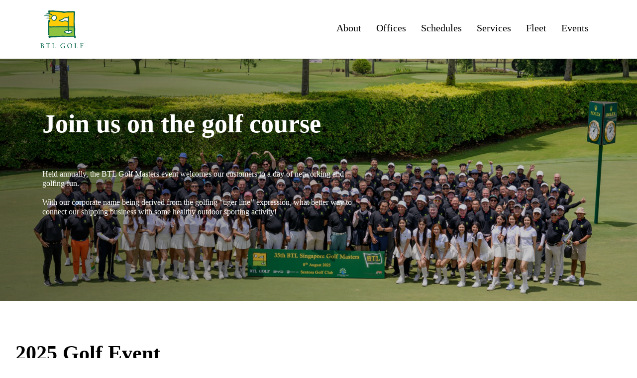

--- FILE ---
content_type: text/html; charset=UTF-8
request_url: https://btl-feeders.com/events?mid=2022
body_size: 5027
content:
<!doctype html><html lang="en"><head>
    <meta charset="utf-8">
    <title>BTL Golf Masters </title>
    <link rel="shortcut icon" href="https://btl-feeders.com/hubfs/favicon-512x512.png">
    <meta name="description" content="Join our annual golf tour, where golfing passion meets tiger conservation.">
    

    
    

    
    
    
    <meta name="viewport" content="width=device-width, initial-scale=1">

    
    <meta property="og:description" content="Join our annual golf tour, where golfing passion meets tiger conservation.">
    <meta property="og:title" content="BTL Golf Masters ">
    <meta name="twitter:description" content="Join our annual golf tour, where golfing passion meets tiger conservation.">
    <meta name="twitter:title" content="BTL Golf Masters ">

    

    
    <style>
a.cta_button{-moz-box-sizing:content-box !important;-webkit-box-sizing:content-box !important;box-sizing:content-box !important;vertical-align:middle}.hs-breadcrumb-menu{list-style-type:none;margin:0px 0px 0px 0px;padding:0px 0px 0px 0px}.hs-breadcrumb-menu-item{float:left;padding:10px 0px 10px 10px}.hs-breadcrumb-menu-divider:before{content:'›';padding-left:10px}.hs-featured-image-link{border:0}.hs-featured-image{float:right;margin:0 0 20px 20px;max-width:50%}@media (max-width: 568px){.hs-featured-image{float:none;margin:0;width:100%;max-width:100%}}.hs-screen-reader-text{clip:rect(1px, 1px, 1px, 1px);height:1px;overflow:hidden;position:absolute !important;width:1px}
</style>

<link rel="stylesheet" href="https://btl-feeders.com/hubfs/hub_generated/template_assets/1/163396709772/1767282643332/template_main.min.css">
<link rel="stylesheet" href="https://btl-feeders.com/hubfs/hub_generated/template_assets/1/163404241686/1767282646005/template_theme-overrides.min.css">


<style>
  #hs_cos_wrapper_navigation-module-2 .hd-header-section,
#hs_cos_wrapper_navigation-module-2 .hd-header-section .main-menu { background-color:rgba(255,255,255,1.0); }

#hs_cos_wrapper_navigation-module-2 .hd-header-section .main-menu li a { color:rgba(0,0,0,1.0); }

#hs_cos_wrapper_navigation-module-2 .hd-header-section .main-menu li a:focus,
#hs_cos_wrapper_navigation-module-2 .hd-header-section .main-menu li a:hover,
#hs_cos_wrapper_navigation-module-2 .hd-header-section .main-menu li.open>a { color:rgba(43,58,43,1.0); }

#hs_cos_wrapper_navigation-module-2 .hd-header-section .dd-icon { color:rgba(43,58,43,1.0); }

#hs_cos_wrapper_navigation-module-2 .hd-header-section .hs-item-has-children:not(.hs-menu-depth-1) .dd-icon { color:rgba(43,58,43,1.0); }

#hs_cos_wrapper_navigation-module-2 .hd-header-section .main-menu .hs-item-has-children>.hs-menu-children-wrapper { background:rgba(248,248,248,1.0); }

#hs_cos_wrapper_navigation-module-2 .hd-header-section .mobile-icon span,
#hs_cos_wrapper_navigation-module-2 .hd-header-section .mobile-icon span:after,
#hs_cos_wrapper_navigation-module-2 .hd-header-section .mobile-icon span:before { background-color:rgba(43,58,43,1.0); }

#hs_cos_wrapper_navigation-module-2 .hd-header-section .navbar-toggler[aria-expanded=true] .mobile-icon span { background-color:transparent; }

@media (min-width:1200px) {
  #hs_cos_wrapper_navigation-module-2 .hd-header-section { background-color:rgba(255,255,255,1.0); }

  #hs_cos_wrapper_navigation-module-2 .hd-header-section .main-menu li.hs-menu-depth-1.open>a:after,
  #hs_cos_wrapper_navigation-module-2 .hd-header-section .main-menu li.hs-menu-depth-1:not(.open):hover>a:after { background-color:rgba(43,58,43,1.0); }
}

</style>



<style>
  #hs_cos_wrapper_widget_1715083570828 .hd-hero-banner .hero-banner-bg-image { background-image:url(https://btl-feeders.com/hubfs/GOLF%202025/20250808_BTL_Slideshow_089.jpg); }

#hs_cos_wrapper_widget_1715083570828 .hd-hero-banner .bg-overlay {
  background:rgba(0,0,0,0.5);
  background:linear-gradient(90deg,rgba(0,0,0,0.5) 1.1%,rgba(0,0,0,0.2) 69%);
}

#hs_cos_wrapper_widget_1715083570828 .hd-hero-banner .headline { color:rgba(255,255,255,1.0); }

#hs_cos_wrapper_widget_1715083570828 .hd-hero-banner .button-1 {}

#hs_cos_wrapper_widget_1715083570828 .hd-hero-banner .button-1:hover,
#hs_cos_wrapper_widget_1715083570828 .hd-hero-banner .button-1:focus {}

#hs_cos_wrapper_widget_1715083570828 .hd-hero-banner .button-2 {}

#hs_cos_wrapper_widget_1715083570828 .hd-hero-banner .button-2:hover,
#hs_cos_wrapper_widget_1715083570828 .hd-hero-banner .button-2:focus {}

@media (min-width:768px) {
  #hs_cos_wrapper_widget_1715083570828 .hd-hero-banner { background-image:url(https://btl-feeders.com/hubfs/GOLF%202025/20250808_BTL_Slideshow_089.jpg); }
}

</style>


<style>
  
</style>


<style>
  #hs_cos_wrapper_widget_1714029904217 .hd-footer-module { background-color:rgba(255,255,255,1.0); }

#hs_cos_wrapper_widget_1714029904217 .hd-footer-module .ftr-links a { color:rgba(0,0,0,1.0); }

#hs_cos_wrapper_widget_1714029904217 .hd-footer-module .ftr-links a:hover { color:rgba(0,0,0,1.0); }

#hs_cos_wrapper_widget_1714029904217 .hd-footer-module .ftr-social svg { fill:rgba(0,0,0,1.0); }

#hs_cos_wrapper_widget_1714029904217 .hd-footer-module .ftr-social a:hover svg { fill:rgba(0,0,0,1.0); }

</style>

<!-- Editor Styles -->
<style id="hs_editor_style" type="text/css">
#hs_cos_wrapper_module_17151289117845  { display: block !important; padding-bottom: 0px !important }
#hs_cos_wrapper_module_17151289117845  { display: block !important; padding-bottom: 0px !important }
.navigation-row-0-max-width-section-centering > .row-fluid {
  max-width: 1140px !important;
  margin-left: auto !important;
  margin-right: auto !important;
}
.dnd_area-row-0-force-full-width-section > .row-fluid {
  max-width: none !important;
}
.dnd_area-row-1-force-full-width-section > .row-fluid {
  max-width: none !important;
}
/* HubSpot Styles (default) */
.navigation-row-0-padding {
  padding-top: 0px !important;
  padding-bottom: 0px !important;
}
.navigation-column-1-padding {
  padding-left: 0px !important;
  padding-right: 0px !important;
}
.dnd_area-row-0-padding {
  padding-top: 0px !important;
  padding-bottom: 0px !important;
  padding-left: 0px !important;
  padding-right: 0px !important;
}
.dnd_area-row-1-padding {
  padding-bottom: 10px !important;
}
.cell_17150835712662-padding {
  padding-left: 0px !important;
  padding-right: 0px !important;
}
/* HubSpot Styles (mobile) */
@media (max-width: 767px) {
  .dnd_area-row-1-padding {
    padding-top: 30px !important;
  }
}
</style>
    

    
    <link rel="canonical" href="https://btl-feeders.com/events">


<meta property="og:url" content="https://btl-feeders.com/events">
<meta name="twitter:card" content="summary">
<meta http-equiv="content-language" content="en">






  <meta name="generator" content="HubSpot"></head>
  <body>
    <div class="body-wrapper   hs-content-id-166733430662 hs-site-page page ">
      
  <div data-global-resource-path="btl-theme-2024/templates/partials/header-no-navigation.html"><header class="hd-landing-header">
  <div class="container-fluid">
<div class="row-fluid-wrapper">
<div class="row-fluid">
<div class="span12 widget-span widget-type-cell " style="" data-widget-type="cell" data-x="0" data-w="12">

<div class="row-fluid-wrapper row-depth-1 row-number-1 dnd-section navigation-row-0-padding navigation-row-0-max-width-section-centering">
<div class="row-fluid ">
<div class="span12 widget-span widget-type-cell navigation-column-1-padding dnd-column" style="" data-widget-type="cell" data-x="0" data-w="12">

<div class="row-fluid-wrapper row-depth-1 row-number-2 dnd-row">
<div class="row-fluid ">
<div class="span12 widget-span widget-type-custom_widget dnd-module" style="" data-widget-type="custom_widget" data-x="0" data-w="12">
<div id="hs_cos_wrapper_navigation-module-2" class="hs_cos_wrapper hs_cos_wrapper_widget hs_cos_wrapper_type_module" style="" data-hs-cos-general-type="widget" data-hs-cos-type="module"><div class="hd-header-section">
  <div class="hd-header-wrap">  
    <nav class="navbar navbar-expand-lg navbar-light container">
      <div class="header-logo"> 
        
        
        <a class="navbar-brand" href="https://btl-feeders.com/"> 
          
          
          
          
          
          
          <img src="https://btl-feeders.com/hs-fs/hubfs/btl-theme-2024/2023%20Golf%20Event/BTL%20Golf%20Colour.png?width=723&amp;height=723&amp;name=BTL%20Golf%20Colour.png" alt="BTL Golf Colour" loading="lazy" width="723" height="723" style="max-width: 100%; height: auto;" srcset="https://btl-feeders.com/hs-fs/hubfs/btl-theme-2024/2023%20Golf%20Event/BTL%20Golf%20Colour.png?width=362&amp;height=362&amp;name=BTL%20Golf%20Colour.png 362w, https://btl-feeders.com/hs-fs/hubfs/btl-theme-2024/2023%20Golf%20Event/BTL%20Golf%20Colour.png?width=723&amp;height=723&amp;name=BTL%20Golf%20Colour.png 723w, https://btl-feeders.com/hs-fs/hubfs/btl-theme-2024/2023%20Golf%20Event/BTL%20Golf%20Colour.png?width=1085&amp;height=1085&amp;name=BTL%20Golf%20Colour.png 1085w, https://btl-feeders.com/hs-fs/hubfs/btl-theme-2024/2023%20Golf%20Event/BTL%20Golf%20Colour.png?width=1446&amp;height=1446&amp;name=BTL%20Golf%20Colour.png 1446w, https://btl-feeders.com/hs-fs/hubfs/btl-theme-2024/2023%20Golf%20Event/BTL%20Golf%20Colour.png?width=1808&amp;height=1808&amp;name=BTL%20Golf%20Colour.png 1808w, https://btl-feeders.com/hs-fs/hubfs/btl-theme-2024/2023%20Golf%20Event/BTL%20Golf%20Colour.png?width=2169&amp;height=2169&amp;name=BTL%20Golf%20Colour.png 2169w" sizes="(max-width: 723px) 100vw, 723px">
          
        </a> 
      </div>
      
      <button class="navbar-toggler" type="button" data-toggle="collapse" data-target="#navbarNavDropdown" aria-controls="navbarNavDropdown" aria-expanded="false" aria-label="Toggle navigation">
        <span class="mobile-icon">
          <span></span>
        </span>
      </button>
      <div class="collapse navbar-collapse main-menu" id="navbarNavDropdown">
        <span id="hs_cos_wrapper_navigation-module-2_" class="hs_cos_wrapper hs_cos_wrapper_widget hs_cos_wrapper_type_menu" style="" data-hs-cos-general-type="widget" data-hs-cos-type="menu"><div id="hs_menu_wrapper_navigation-module-2_" class="hs-menu-wrapper active-branch flyouts hs-menu-flow-horizontal" role="navigation" data-sitemap-name="default" data-menu-id="129380011029" aria-label="Navigation Menu">
 <ul role="menu" class="active-branch">
  <li class="hs-menu-item hs-menu-depth-1" role="none"><a href="https://btl-feeders.com/about-us" role="menuitem">About</a></li>
  <li class="hs-menu-item hs-menu-depth-1" role="none"><a href="https://btl-feeders.com/our-offices" role="menuitem">Offices</a></li>
  <li class="hs-menu-item hs-menu-depth-1" role="none"><a href="https://btl-feeders.com/schedules" role="menuitem">Schedules</a></li>
  <li class="hs-menu-item hs-menu-depth-1" role="none"><a href="https://btl-feeders.com/services" role="menuitem">Services</a></li>
  <li class="hs-menu-item hs-menu-depth-1" role="none"><a href="https://btl-feeders.com/fleet" role="menuitem">Fleet</a></li>
  <li class="hs-menu-item hs-menu-depth-1 active active-branch" role="none"><a href="https://btl-feeders.com/events" role="menuitem">Events</a></li>
 </ul>
</div></span>      
      </div>	
     
    </nav>
  </div>
</div>

</div>

</div><!--end widget-span -->
</div><!--end row-->
</div><!--end row-wrapper -->

</div><!--end widget-span -->
</div><!--end row-->
</div><!--end row-wrapper -->

</div><!--end widget-span -->
</div>
</div>
</div>
</header></div>


      
      <main id="main-content" class="body-container-wrapper">
        
<div class="container-fluid body-container body-landing-page">
<div class="row-fluid-wrapper">
<div class="row-fluid">
<div class="span12 widget-span widget-type-cell " style="" data-widget-type="cell" data-x="0" data-w="12">

<div class="row-fluid-wrapper row-depth-1 row-number-1 dnd_area-row-0-force-full-width-section dnd-section dnd_area-row-0-padding">
<div class="row-fluid ">
<div class="span12 widget-span widget-type-cell cell_17150835712662-padding dnd-column" style="" data-widget-type="cell" data-x="0" data-w="12">

<div class="row-fluid-wrapper row-depth-1 row-number-2 dnd-row">
<div class="row-fluid ">
<div class="span12 widget-span widget-type-custom_widget dnd-module" style="" data-widget-type="custom_widget" data-x="0" data-w="12">
<div id="hs_cos_wrapper_widget_1715083570828" class="hs_cos_wrapper hs_cos_wrapper_widget hs_cos_wrapper_type_module" style="" data-hs-cos-general-type="widget" data-hs-cos-type="module">
<section class="hd-hero-banner">
  <div class="hero-banner-bg-image " role="img" aria-label="20250808_BTL_Slideshow_089"> 
  
  <div class="bg-overlay"></div>
  
  <div class=" container">
    <div class="row ">
      <div class="col-12 col-lg-7 ">
        <div class="hero-banner-text">
          

		<h1 class="headline">Join us on the golf course </h1>
  

          <div class="content-body">
            <p><span style="color: #ffffff;"><span data-contrast="auto" xml:lang="EN-GB" lang="EN-GB">Held annually, the BTL Golf Masters event welcomes our customers to a day of networking and golfing fun. </span>&nbsp;<br><span data-contrast="auto" xml:lang="EN-GB" lang="EN-GB"></span>&nbsp;<br><span data-contrast="auto" xml:lang="EN-GB" lang="EN-GB">With our corporate name being derived from the golfing “tiger line’’ expression, what better way to connect our shipping business with some healthy outdoor sporting activity!</span>&nbsp;</span></p>
          </div>
          <div class="button-group">
           <!-- end if add button -->
           </div>
        </div>
      </div>
      
    </div>
  </div>
</div>
</section>

<!-- modal: -->


</div>

</div><!--end widget-span -->
</div><!--end row-->
</div><!--end row-wrapper -->

</div><!--end widget-span -->
</div><!--end row-->
</div><!--end row-wrapper -->

<div class="row-fluid-wrapper row-depth-1 row-number-3 dnd_area-row-1-padding dnd-section dnd_area-row-1-force-full-width-section">
<div class="row-fluid ">
<div class="span12 widget-span widget-type-cell dnd-column" style="" data-widget-type="cell" data-x="0" data-w="12">

<div class="row-fluid-wrapper row-depth-1 row-number-4 dnd-row">
<div class="row-fluid ">
<div class="span12 widget-span widget-type-custom_widget dnd-module" style="" data-widget-type="custom_widget" data-x="0" data-w="12">
<div id="hs_cos_wrapper_module_17151289117845" class="hs_cos_wrapper hs_cos_wrapper_widget hs_cos_wrapper_type_module widget-type-rich_text" style="" data-hs-cos-general-type="widget" data-hs-cos-type="module"><span id="hs_cos_wrapper_module_17151289117845_" class="hs_cos_wrapper hs_cos_wrapper_widget hs_cos_wrapper_type_rich_text" style="" data-hs-cos-general-type="widget" data-hs-cos-type="rich_text"><h2>2025 Golf Event</h2></span></div>

</div><!--end widget-span -->
</div><!--end row-->
</div><!--end row-wrapper -->

<div class="row-fluid-wrapper row-depth-1 row-number-5 dnd-row">
<div class="row-fluid ">
<div class="span12 widget-span widget-type-custom_widget dnd-module" style="" data-widget-type="custom_widget" data-x="0" data-w="12">
<div id="hs_cos_wrapper_module_17151289117846" class="hs_cos_wrapper hs_cos_wrapper_widget hs_cos_wrapper_type_module" style="" data-hs-cos-general-type="widget" data-hs-cos-type="module">


<div class="hdgals-003 gallery-slider">
  
<!--   <div style="width: auto !important;">     -->
        <div class="gallery-slide">
          
            <img class="img-fluid" src="https://btl-feeders.com/hubfs/GOLF%202025/20250808_BTL_Slideshow_092.jpg" alt="20250808_BTL_Slideshow_092" loading="lazy">
          
        </div>
<!--   </div> -->
  
<!--   <div style="width: auto !important;">     -->
        <div class="gallery-slide">
          
            <img class="img-fluid" src="https://btl-feeders.com/hubfs/GOLF%202025/20250808_BTL_Slideshow_051.jpg" alt="20250808_BTL_Slideshow_051" loading="lazy">
          
        </div>
<!--   </div> -->
  
<!--   <div style="width: auto !important;">     -->
        <div class="gallery-slide">
          
            <img class="img-fluid" src="https://btl-feeders.com/hubfs/GOLF%202025/20250808_BTL_Slideshow_219.jpg" alt="20250808_BTL_Slideshow_219" loading="lazy">
          
        </div>
<!--   </div> -->
  
<!--   <div style="width: auto !important;">     -->
        <div class="gallery-slide">
          
            <img class="img-fluid" src="https://btl-feeders.com/hubfs/GOLF%202025/20250808_BTL_Slideshow_189.jpg" alt="20250808_BTL_Slideshow_189" loading="lazy">
          
        </div>
<!--   </div> -->
  
<!--   <div style="width: auto !important;">     -->
        <div class="gallery-slide">
          
            <img class="img-fluid" src="https://btl-feeders.com/hubfs/GOLF%202025/20250808_BTL_Slideshow_187.jpg" alt="20250808_BTL_Slideshow_187" loading="lazy">
          
        </div>
<!--   </div> -->
  
<!--   <div style="width: auto !important;">     -->
        <div class="gallery-slide">
          
            <img class="img-fluid" src="https://btl-feeders.com/hubfs/GOLF%202025/20250808_BTL_Slideshow_104.jpg" alt="20250808_BTL_Slideshow_104" loading="lazy">
          
        </div>
<!--   </div> -->
  
<!--   <div style="width: auto !important;">     -->
        <div class="gallery-slide">
          
            <img class="img-fluid" src="https://btl-feeders.com/hubfs/GOLF%202025/20250808_BTL_Slideshow_153.jpg" alt="20250808_BTL_Slideshow_153" loading="lazy">
          
        </div>
<!--   </div> -->
  
<!--   <div style="width: auto !important;">     -->
        <div class="gallery-slide">
          
            <img class="img-fluid" src="https://btl-feeders.com/hubfs/GOLF%202025/20250808_BTL_Slideshow_090.jpg" alt="20250808_BTL_Slideshow_090" loading="lazy">
          
        </div>
<!--   </div> -->
  
<!--   <div style="width: auto !important;">     -->
        <div class="gallery-slide">
          
            <img class="img-fluid" src="https://btl-feeders.com/hubfs/GOLF%202025/20250808_BTL_Slideshow_088.jpg" alt="20250808_BTL_Slideshow_088" loading="lazy">
          
        </div>
<!--   </div> -->
  
<!--   <div style="width: auto !important;">     -->
        <div class="gallery-slide">
          
            <img class="img-fluid" src="https://btl-feeders.com/hubfs/GOLF%202025/20250808_BTL_Slideshow_079.jpg" alt="20250808_BTL_Slideshow_079" loading="lazy">
          
        </div>
<!--   </div> -->
  
<!--   <div style="width: auto !important;">     -->
        <div class="gallery-slide">
          
            <img class="img-fluid" src="https://btl-feeders.com/hubfs/GOLF%202025/20250808_BTL_Slideshow_002.jpg" alt="20250808_BTL_Slideshow_002" loading="lazy">
          
        </div>
<!--   </div> -->
  
<!--   <div style="width: auto !important;">     -->
        <div class="gallery-slide">
          
            <img class="img-fluid" src="https://btl-feeders.com/hubfs/GOLF%202025/KZ9_3803.jpg" alt="KZ9_3803" loading="lazy">
          
        </div>
<!--   </div> -->
  
<!--   <div style="width: auto !important;">     -->
        <div class="gallery-slide">
          
            <img class="img-fluid" src="https://btl-feeders.com/hubfs/GOLF%202025/KZ9_3809.jpg" alt="KZ9_3809" loading="lazy">
          
        </div>
<!--   </div> -->
  
<!--   <div style="width: auto !important;">     -->
        <div class="gallery-slide">
          
            <img class="img-fluid" src="https://btl-feeders.com/hubfs/GOLF%202025/KZ9_3751.jpg" alt="KZ9_3751" loading="lazy">
          
        </div>
<!--   </div> -->
  
<!--   <div style="width: auto !important;">     -->
        <div class="gallery-slide">
          
            <img class="img-fluid" src="https://btl-feeders.com/hubfs/GOLF%202025/KZ9_3334.jpg" alt="KZ9_3334" loading="lazy">
          
        </div>
<!--   </div> -->
  
</div>



</div>

</div><!--end widget-span -->
</div><!--end row-->
</div><!--end row-wrapper -->

</div><!--end widget-span -->
</div><!--end row-->
</div><!--end row-wrapper -->

</div><!--end widget-span -->
</div>
</div>
</div>

      </main>

      
        <div data-global-resource-path="btl-theme-2024/templates/partials/footer.html"><footer id="footer" class="hd-footer">
  <div class="container-fluid">
<div class="row-fluid-wrapper">
<div class="row-fluid">
<div class="span12 widget-span widget-type-cell " style="" data-widget-type="cell" data-x="0" data-w="12">

<div class="row-fluid-wrapper row-depth-1 row-number-1 dnd-section">
<div class="row-fluid ">
<div class="span12 widget-span widget-type-custom_widget dnd-module" style="" data-widget-type="custom_widget" data-x="0" data-w="12">
<div id="hs_cos_wrapper_widget_1714029904217" class="hs_cos_wrapper hs_cos_wrapper_widget hs_cos_wrapper_type_module" style="" data-hs-cos-general-type="widget" data-hs-cos-type="module"><section class="hd-footer-module">
<div class="container">
  <div class="row ftr-top-row">
    <div class="col-12 col-md-2">
      <div class="ftr-logo">
        
        
        <a href="https://btl-feeders.com/">
          
          
          
          
          
          
          <img src="https://btl-feeders.com/hs-fs/hubfs/btl-theme-2024/images/logo/logo-btl-2x.png?width=218&amp;height=174&amp;name=logo-btl-2x.png" alt="Bengal Tiger Line" loading="lazy" width="218" height="174" style="max-width: 100%; height: auto;" srcset="https://btl-feeders.com/hs-fs/hubfs/btl-theme-2024/images/logo/logo-btl-2x.png?width=109&amp;height=87&amp;name=logo-btl-2x.png 109w, https://btl-feeders.com/hs-fs/hubfs/btl-theme-2024/images/logo/logo-btl-2x.png?width=218&amp;height=174&amp;name=logo-btl-2x.png 218w, https://btl-feeders.com/hs-fs/hubfs/btl-theme-2024/images/logo/logo-btl-2x.png?width=327&amp;height=261&amp;name=logo-btl-2x.png 327w, https://btl-feeders.com/hs-fs/hubfs/btl-theme-2024/images/logo/logo-btl-2x.png?width=436&amp;height=348&amp;name=logo-btl-2x.png 436w, https://btl-feeders.com/hs-fs/hubfs/btl-theme-2024/images/logo/logo-btl-2x.png?width=545&amp;height=435&amp;name=logo-btl-2x.png 545w, https://btl-feeders.com/hs-fs/hubfs/btl-theme-2024/images/logo/logo-btl-2x.png?width=654&amp;height=522&amp;name=logo-btl-2x.png 654w" sizes="(max-width: 218px) 100vw, 218px">
          
        </a>
      </div>
    </div>
    <div class="col-12 d-sm-block d-md-none ftr-links mobile-ftr-links">
      <span id="hs_cos_wrapper_widget_1714029904217_" class="hs_cos_wrapper hs_cos_wrapper_widget hs_cos_wrapper_type_simple_menu" style="" data-hs-cos-general-type="widget" data-hs-cos-type="simple_menu"><div id="hs_menu_wrapper_widget_1714029904217_" class="hs-menu-wrapper active-branch flyouts hs-menu-flow-horizontal" role="navigation" data-sitemap-name="" data-menu-id="" aria-label="Navigation Menu">
 <ul role="menu" class="active-branch">
  <li class="hs-menu-item hs-menu-depth-1" role="none"><a href="https://btl-feeders.com/about-us" role="menuitem" target="_self">About Us</a></li>
  <li class="hs-menu-item hs-menu-depth-1" role="none"><a href="https://btl-feeders.com/our-offices" role="menuitem" target="_self">Offices</a></li>
  <li class="hs-menu-item hs-menu-depth-1" role="none"><a href="https://btl-feeders.com/schedules" role="menuitem" target="_self">Schedule</a></li>
  <li class="hs-menu-item hs-menu-depth-1" role="none"><a href="https://btl-feeders.com/services" role="menuitem" target="_self">Services</a></li>
  <li class="hs-menu-item hs-menu-depth-1" role="none"><a href="https://btl-feeders.com/fleet" role="menuitem" target="_self">Fleet</a></li>
  <li class="hs-menu-item hs-menu-depth-1 active active-branch" role="none"><a href="https://btl-feeders.com/events" role="menuitem" target="_self">Events</a></li>
  <li class="hs-menu-item hs-menu-depth-1" role="none"><a href="https://btl-feeders.com/conditions-of-carriage" role="menuitem" target="_self">Conditions of Carriage</a></li>
 </ul>
</div></span>
    </div>
    <div class="col-12 d-sm-block d-md-none copyright-info mobile-copyright">
      <p><span>© 2015 BENGAL TIGER LINE - ALL RIGHTS RESERVED</span></p>
    </div>
    <div class="col-12 col-md-3 offset-md-7 ftr-social">
      <ul class="ftr-social-group">
        
        <li>
          
          
          <a href="https://www.linkedin.com/company/bengaltigerline/" target="_blank" rel="noopener">
            <span id="hs_cos_wrapper_widget_1714029904217_" class="hs_cos_wrapper hs_cos_wrapper_widget hs_cos_wrapper_type_icon" style="" data-hs-cos-general-type="widget" data-hs-cos-type="icon"><svg version="1.0" xmlns="http://www.w3.org/2000/svg" viewbox="0 0 448 512" aria-hidden="true"><g id="LinkedIn1_layer"><path d="M416 32H31.9C14.3 32 0 46.5 0 64.3v383.4C0 465.5 14.3 480 31.9 480H416c17.6 0 32-14.5 32-32.3V64.3c0-17.8-14.4-32.3-32-32.3zM135.4 416H69V202.2h66.5V416zm-33.2-243c-21.3 0-38.5-17.3-38.5-38.5S80.9 96 102.2 96c21.2 0 38.5 17.3 38.5 38.5 0 21.3-17.2 38.5-38.5 38.5zm282.1 243h-66.4V312c0-24.8-.5-56.7-34.5-56.7-34.6 0-39.9 27-39.9 54.9V416h-66.4V202.2h63.7v29.2h.9c8.9-16.8 30.6-34.5 62.9-34.5 67.2 0 79.7 44.3 79.7 101.9V416z" /></g></svg></span>
          </a>
        </li>
        
      </ul>
    </div>
  </div>
   <div class="row">
    <div class="col-12 d-none d-md-block ftr-links desktop-ftr-links">
     <span id="hs_cos_wrapper_widget_1714029904217_" class="hs_cos_wrapper hs_cos_wrapper_widget hs_cos_wrapper_type_simple_menu" style="" data-hs-cos-general-type="widget" data-hs-cos-type="simple_menu"><div id="hs_menu_wrapper_widget_1714029904217_" class="hs-menu-wrapper active-branch flyouts hs-menu-flow-horizontal" role="navigation" data-sitemap-name="" data-menu-id="" aria-label="Navigation Menu">
 <ul role="menu" class="active-branch">
  <li class="hs-menu-item hs-menu-depth-1" role="none"><a href="https://btl-feeders.com/about-us" role="menuitem" target="_self">About Us</a></li>
  <li class="hs-menu-item hs-menu-depth-1" role="none"><a href="https://btl-feeders.com/our-offices" role="menuitem" target="_self">Offices</a></li>
  <li class="hs-menu-item hs-menu-depth-1" role="none"><a href="https://btl-feeders.com/schedules" role="menuitem" target="_self">Schedule</a></li>
  <li class="hs-menu-item hs-menu-depth-1" role="none"><a href="https://btl-feeders.com/services" role="menuitem" target="_self">Services</a></li>
  <li class="hs-menu-item hs-menu-depth-1" role="none"><a href="https://btl-feeders.com/fleet" role="menuitem" target="_self">Fleet</a></li>
  <li class="hs-menu-item hs-menu-depth-1 active active-branch" role="none"><a href="https://btl-feeders.com/events" role="menuitem" target="_self">Events</a></li>
  <li class="hs-menu-item hs-menu-depth-1" role="none"><a href="https://btl-feeders.com/conditions-of-carriage" role="menuitem" target="_self">Conditions of Carriage</a></li>
 </ul>
</div></span>
    </div>
  </div>
  <div class="row">
    <div class="col-12 d-none d-md-block copyright-info desktop-copyright">
      <p><span>© 2015 BENGAL TIGER LINE - ALL RIGHTS RESERVED</span></p>
    </div>
  </div>
  </div>
</section>

</div>

</div><!--end widget-span -->
</div><!--end row-->
</div><!--end row-wrapper -->

</div><!--end widget-span -->
</div>
</div>
</div>
</footer>



  <div id="back-to-top" class=""><i class="fas fa-angle-up"></i></div>
</div>
      
    </div>
    
    
    
<!-- HubSpot performance collection script -->
<script defer src="/hs/hsstatic/content-cwv-embed/static-1.1293/embed.js"></script>
<script src="https://btl-feeders.com/hubfs/hub_generated/template_assets/1/163396709795/1767282639454/template_main.min.js"></script>
<script>
var hsVars = hsVars || {}; hsVars['language'] = 'en';
</script>

<script src="/hs/hsstatic/cos-i18n/static-1.53/bundles/project.js"></script>
<script src="/hs/hsstatic/keyboard-accessible-menu-flyouts/static-1.17/bundles/project.js"></script>

<script>
$( document ).ready(function() {
    $('.hdgals-003.gallery-slider').slick({
      slidesToShow: 4,
      slidesToScroll: 1,
      dots: true,
      arrows: true,
      autoplay: true,
      speed: 300,
      autoplaySpeed: 7000,
      infinite: true,
      responsive: [
      {
      breakpoint: 1023,
      settings: {
      slidesToShow: 1,
      slidesToScroll: 1,
      centerMode: true,
      enterPadding: '30px'
      }
                      },
                      {
                      breakpoint: 767,
                      settings: {
                      slidesToShow: 1,
                      slidesToScroll: 1,
                    centerMode: true,
                    centerPadding: '50px'
                      }
  }
  ]
  });
  });
</script>


<!-- Start of HubSpot Analytics Code -->
<script type="text/javascript">
var _hsq = _hsq || [];
_hsq.push(["setContentType", "standard-page"]);
_hsq.push(["setCanonicalUrl", "https:\/\/btl-feeders.com\/events"]);
_hsq.push(["setPageId", "166733430662"]);
_hsq.push(["setContentMetadata", {
    "contentPageId": 166733430662,
    "legacyPageId": "166733430662",
    "contentFolderId": null,
    "contentGroupId": null,
    "abTestId": null,
    "languageVariantId": 166733430662,
    "languageCode": "en",
    
    
}]);
</script>

<script type="text/javascript" id="hs-script-loader" async defer src="/hs/scriptloader/40227736.js"></script>
<!-- End of HubSpot Analytics Code -->


<script type="text/javascript">
var hsVars = {
    render_id: "7a66bd04-1b60-4bc3-9539-cbf99a285182",
    ticks: 1767759899625,
    page_id: 166733430662,
    
    content_group_id: 0,
    portal_id: 40227736,
    app_hs_base_url: "https://app-na2.hubspot.com",
    cp_hs_base_url: "https://cp-na2.hubspot.com",
    language: "en",
    analytics_page_type: "standard-page",
    scp_content_type: "",
    
    analytics_page_id: "166733430662",
    category_id: 1,
    folder_id: 0,
    is_hubspot_user: false
}
</script>


<script defer src="/hs/hsstatic/HubspotToolsMenu/static-1.432/js/index.js"></script>




  
</body></html>

--- FILE ---
content_type: text/css
request_url: https://btl-feeders.com/hubfs/hub_generated/template_assets/1/163404241686/1767282646005/template_theme-overrides.min.css
body_size: 1273
content:
[baseline-browser-mapping] The data in this module is over two months old.  To ensure accurate Baseline data, please update: `npm i baseline-browser-mapping@latest -D`
.content-wrapper{max-width:1140px}.content-wrapper--vertical-spacing,.dnd-section{padding:80px 15px}@media (max-width:477px){.content-wrapper--vertical-spacing,.dnd-section{padding:50px 15px}}.dnd-section>.row-fluid{max-width:1140px}body,html{background:#fff}footer,header{font-family:trebuchet ms,geneva;font-style:normal;font-weight:400;text-decoration:none}main,main li,main p{color:#000;font-family:trebuchet ms,geneva;font-size:16px;font-style:normal;font-weight:400;text-decoration:none}main a{color:#000}main a,main a:focus,main a:hover{font-family:trebuchet ms,geneva,sans-serif;font-style:normal;font-weight:400;outline:none;text-decoration:underline}main a:focus,main a:hover{color:#003e00}main a:active{color:#003e00;font-family:trebuchet ms,geneva,sans-serif;text-decoration:underline}main a:active,main blockquote{font-style:normal;font-weight:400}main blockquote{border-left-color:#000;color:#000;font-family:trebuchet ms,geneva;font-size:16px;text-decoration:none}main h1{font-size:40px}main h1,main h2{color:#000;font-family:trebuchet ms,geneva;font-style:normal;font-weight:400;font-weight:700;text-decoration:none;text-transform:none}main h2{font-size:30px}main h3{font-size:26px}main h3,main h4{color:#000;font-family:trebuchet ms,geneva;font-style:normal;font-weight:400;font-weight:700;text-decoration:none;text-transform:none}main h4{font-size:22px}main h5{font-size:20px}main h5,main h6{color:#000;font-family:trebuchet ms,geneva;font-style:normal;font-weight:400;font-weight:700;text-decoration:none;text-transform:none}main h6{font-size:18px}main ul li::marker{color:#fac725;font-size:18px}@media (min-width:767px){main,main li,main p{font-size:16px}main blockquote{font-size:16px}main h1{font-size:40px;font-weight:700}main h2{font-size:30px;font-weight:700}main h3{font-size:26px;font-weight:700}main h4{font-size:22px;font-weight:700}main h5{font-size:20px;font-weight:700}main h6{font-size:18px;font-weight:700}main ul li::marker{font-size:18px}}@media (min-width:990px){main,main li,main p{font-size:16px}main blockquote{font-size:16px}main h1{font-size:52px;font-weight:700}main h2{font-size:42px;font-weight:700}main h3{font-size:36px;font-weight:700}main h4{font-size:24px;font-weight:700}main h5{font-size:20px;font-weight:700}main h6{font-size:18px;font-weight:700}main ul li::marker{font-size:18px}}.button,button{background:#fac725;border:2px solid #fac725;border-radius:0;padding:12px 24px;transition:all .3s ease-in-out;width:100%}.button,.button .cta_button,button{color:#000;font-size:18px;text-transform:none}.button,.button .cta_button,.button:focus,.button:hover,button,button:focus,button:hover{font-family:trebuchet ms,geneva,sans-serif;font-style:normal;font-weight:700;text-decoration:none}.button:focus,.button:hover,button:focus,button:hover{background:#003e00;border-color:#003e00;color:#fff}.button:focus .cta_button,.button:hover .cta_button{color:#fff}.button .cta_button:active,.button:active,button:active{background:#003e00;border-color:#003e00;font-family:trebuchet ms,geneva,sans-serif;font-style:normal;font-weight:700;text-decoration:none}.secondary-button{background:#003e00;border:1px #003e00;border-radius:0;padding:12px 24px;width:100%}.secondary-button,.secondary-button .cta_button{color:#fff;font-size:16px;text-transform:none}.secondary-button,.secondary-button .cta_button,.secondary-button:focus,.secondary-button:hover{font-family:trebuchet ms,geneva,sans-serif;font-style:normal;font-weight:700;text-decoration:none}.secondary-button:focus,.secondary-button:hover{background:#ffd243;border-color:#ffd243;color:#000}.secondary-button:focus .cta_button,.secondary-button:hover .cta_button{color:#000}.secondary-button .cta_button:active,.secondary-button:active{background:#ffd243;border-color:#ffd243;font-family:trebuchet ms,geneva,sans-serif;font-style:normal;font-weight:700;text-decoration:none}.tertiary-button{background:transparent;border:2px solid #ffd243;border-radius:0;padding:12px 24px;width:100%}.tertiary-button,.tertiary-button .cta_button{font-size:18px;text-transform:none}.tertiary-button,.tertiary-button .cta_button,.tertiary-button:focus,.tertiary-button:hover{color:#000;font-family:trebuchet ms,geneva,sans-serif;font-style:normal;font-weight:700;text-decoration:none}.tertiary-button:focus,.tertiary-button:hover{background:#ffd243;border-color:#ffd243}.tertiary-button:focus .cta_button,.tertiary-button:hover .cta_button{color:#000}.tertiary-button .cta_button:active,.tertiary-button:active{background:#ffd243;border-color:#ffd243;font-family:trebuchet ms,geneva,sans-serif;font-style:normal;font-weight:700;text-decoration:none}.quaternary-button{background:transparent;padding:0}.quaternary-button,.quaternary-button .cta_button{color:#003e00;font-family:trebuchet ms,geneva,sans-serif;font-size:18px;font-style:normal;font-weight:700;text-decoration:none;text-transform:none}.quaternary-button:focus,.quaternary-button:hover{background:transparent;color:#000;font-family:trebuchet ms,geneva,sans-serif;font-style:normal;font-weight:700;text-decoration:none}.quaternary-button:focus .cta_button,.quaternary-button:hover .cta_button{color:#000}.quaternary-button .cta_button:active,.quaternary-button:active{background:transparent;font-family:trebuchet ms,geneva,sans-serif;font-style:normal;font-weight:700;text-decoration:none}.quaternary-button:after{background:transparent;border-radius:100%;color:#003e00;content:"\f061";display:inline-block;font-family:Font Awesome\ 5 Pro;font-weight:700;height:24px;line-height:26px;margin-left:0;text-align:center;transition:all .3s ease-in-out;width:25px}@-moz-document url-prefix(){.quaternary-button:after{height:25px!important}}.quaternary-button:hover:after{background:transparent;color:#000}@media (min-width:767px){.button,button{font-size:18px;padding:12px 24px;width:auto}.button .cta_button{font-size:18px}.secondary-button{font-size:18px;padding:12px 24px;width:auto}.secondary-button .cta_button{font-size:18px}.tertiary-button{font-size:18px;padding:12px 24px;width:auto}.tertiary-button .cta_button{font-size:18px}.quaternary-button{font-size:18px;padding:0}.quaternary-button .cta_button{font-size:18px}}.form-title,form{font-family:trebuchet ms,geneva;font-style:normal;font-weight:400;text-decoration:none}.form-title{text-align:left;text-transform:none}.form-title,form label,form label span{color:#000;font-size:16px;font-weight:700}form legend{color:#000}form .hs-error-msg,form .hs-error-msgs label{color:#c32828;font-size:14px;font-weight:400}form .hs-input.invalid.error{border-color:#000}form input[type=date],form input[type=email],form input[type=file],form input[type=number],form input[type=password],form input[type=tel],form input[type=text],form select,form textarea{background-color:#fff;border:1px solid #2b3a2b;border-radius:0;color:#000;font-size:16px}::-webkit-input-placeholder{color:#000}::-moz-placeholder{color:#000}:-ms-input-placeholder{color:#000}::placeholder{color:#000}.hs-fieldtype-date .input .hs-dateinput:before{color:#000}.fn-date-picker td.is-selected .pika-button{background:#000}.fn-date-picker td .pika-button:hover{background-color:#000!important}.fn-date-picker td.is-today .pika-button,form .hs-form-required{color:#000}form .hs-richtext,form .hs-richtext a,form .hs-richtext p,form .hs-richtext p a,form .legal-consent-container .hs-form-booleancheckbox-display>span,form .legal-consent-container .hs-form-booleancheckbox-display>span p{color:#000;font-family:trebuchet ms,geneva;font-size:14px;font-style:normal;font-weight:400;text-decoration:none;text-transform:none}form .hs-richtext a:hover,form .hs-richtext p a:hover{color:#000}form .hs-button,form input[type=submit]{background:#fac725;border:1px #003e00;border-radius:0;color:#000;font-family:trebuchet ms,geneva,sans-serif;font-size:18px;font-style:normal;font-weight:400;padding:12px 24px;text-decoration:none;text-transform:none;transition:all .3s ease-in-out}form .hs-button:focus,form .hs-button:hover,form input[type=submit]:focus,form input[type=submit]:hover{background:#003e00;border-color:#000;color:#fff;outline:none}form .hs-button:active,form input[type=submit]:active{background:#fac725;border:1px #003e00;color:#000}.submitted-message,.submitted-message p{color:#000;font-family:trebuchet ms,geneva;font-size:16px;font-style:normal;font-weight:400;text-align:center;text-decoration:none;text-transform:none}@media (min-width:767px){.form-title{font-size:20px;font-weight:700;text-align:left}form label,form label span{font-size:16px;font-weight:700}form input[type=email],form input[type=number],form input[type=password],form input[type=tel],form input[type=text],form select,form textarea{font-size:16px}form .hs-richtext,form .hs-richtext a,form .hs-richtext p,form .hs-richtext p a,form .legal-consent-container .hs-form-booleancheckbox-display>span,form .legal-consent-container .hs-form-booleancheckbox-display>span p{font-size:14px}form .hs-button,form input[type=submit]{font-size:18px;padding:12px 24px}form .hs-error-msg,form .hs-error-msgs label{font-size:14px}.submitted-message,.submitted-message p{font-size:20px}}@media (min-width:990px){.form-title{font-size:25px;font-weight:700;text-align:left}form label,form label span{font-size:16px;font-weight:700}form input[type=email],form input[type=number],form input[type=password],form input[type=tel],form input[type=text],form select,form textarea{font-size:16px}form .hs-error-msg,form .hs-error-msgs label,form .hs-richtext,form .hs-richtext a,form .hs-richtext p,form .hs-richtext p a,form .legal-consent-container .hs-form-booleancheckbox-display>span,form .legal-consent-container .hs-form-booleancheckbox-display>span p{font-size:14px}.submitted-message,.submitted-message p{font-size:25px}}.hd-modal .modal-content{background:#fff;border:none;border-radius:0}.hd-modal .modal-header{background-color:#2b3a2b;border-bottom:0 solid #e9ecef;border-radius:0;padding:20px}.hd-modal .close{color:#fff;font-weight:400;margin-left:auto;opacity:1}.hd-modal .close span{float:right;font-size:30px;font-weight:400;line-height:1rem;text-shadow:none}.hd-modal button:focus,.hd-modal button:hover{background:transparent;border-color:transparent;outline:none}.hd-modal .modal-body{padding:10vh 30px}.hd-modal .hs_recaptcha{float:none;width:100%}.hd-modal .actions{text-align:center}.hd-modal .meetings-iframe-container iframe{max-height:655px!important}.modal-backdrop{background-color:#434343}.modal-backdrop.show{opacity:.9}.hd-modal.modal{z-index:9999}@media (min-width:576px){.hd-modal .modal-dialog{max-width:80vw}}table{background-color:#fff}table,td,th{border:1px solid #000}td,th{color:#000;padding:18px}thead th{background-color:#000;color:#fff}tfoot td{background-color:#fff;color:#000}